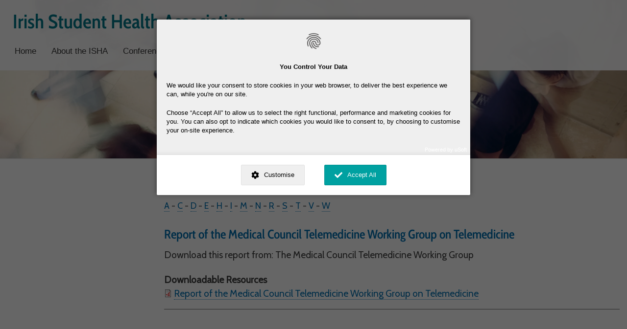

--- FILE ---
content_type: text/html; charset=UTF-8
request_url: https://www.isha.ie/resources/r
body_size: 4277
content:
<!DOCTYPE html>
<html lang="en" dir="ltr">
  <head>
    <meta charset="utf-8" />
<script type="text/javascript" src="/modules/ionic/ionic_consent/dist/ionic-consent.js" data-id="ionicconsent" data-token="e14495d1cb2c7258cb8e98d4acee3c73" defer="defer"></script>
<meta data-ionicconsent-id="default" data-ionicconsent-class="essential" data-ionicconsent-title="Session Management" data-ionicconsent-policy="/privacy" />
<meta name="Generator" content="Drupal 11 (https://www.drupal.org)" />
<meta name="MobileOptimized" content="width" />
<meta name="HandheldFriendly" content="true" />
<meta name="viewport" content="width=device-width, initial-scale=1.0" />

    <title>Irish Student Health Association | The Voice of Student Health in Ireland</title>
    <link rel="stylesheet" media="all" href="/sites/www.isha.ie/files/css/css_lAKNkP3Z6vt1DXDF3OpKolnXEpc82qZsu3NS5kNlyUE.css?delta=0&amp;language=en&amp;theme=isha&amp;include=eJxdzFEOwiAQBNALVTjTUFZcXcAwVKWnN2kTE_mZj5eZCWhdH341kMMFUJbwR1e1mbKQSMKJS42_ZrIaYBf2YVrSEgz78Mf7Wpv42LYnzOGOzwmltgzTXRblDfOcg13yuX-pvOmPdLnGzeQLlB5K2w" />
<link rel="stylesheet" media="all" href="/sites/www.isha.ie/files/css/css_VFEwT7RuVT5N4llgYRJNiwSMCNquRE22Spc5I7KvqWw.css?delta=1&amp;language=en&amp;theme=isha&amp;include=eJxdzFEOwiAQBNALVTjTUFZcXcAwVKWnN2kTE_mZj5eZCWhdH341kMMFUJbwR1e1mbKQSMKJS42_ZrIaYBf2YVrSEgz78Mf7Wpv42LYnzOGOzwmltgzTXRblDfOcg13yuX-pvOmPdLnGzeQLlB5K2w" />
<link rel="stylesheet" media="print" href="/sites/www.isha.ie/files/css/css_9VJjmz83sjeJtCa5RbPgBsE-c6BjXs1QzWuxLw2UOWU.css?delta=2&amp;language=en&amp;theme=isha&amp;include=eJxdzFEOwiAQBNALVTjTUFZcXcAwVKWnN2kTE_mZj5eZCWhdH341kMMFUJbwR1e1mbKQSMKJS42_ZrIaYBf2YVrSEgz78Mf7Wpv42LYnzOGOzwmltgzTXRblDfOcg13yuX-pvOmPdLnGzeQLlB5K2w" />
<link rel="stylesheet" media="all" href="/sites/www.isha.ie/files/css/css_U3fFjZKXMKQuANacTtZ7LXM1EgBr7eeaEIQhW1F2vL0.css?delta=3&amp;language=en&amp;theme=isha&amp;include=eJxdzFEOwiAQBNALVTjTUFZcXcAwVKWnN2kTE_mZj5eZCWhdH341kMMFUJbwR1e1mbKQSMKJS42_ZrIaYBf2YVrSEgz78Mf7Wpv42LYnzOGOzwmltgzTXRblDfOcg13yuX-pvOmPdLnGzeQLlB5K2w" />

    <script type="application/json" data-drupal-selector="drupal-settings-json">{"path":{"baseUrl":"\/","pathPrefix":"","currentPath":"resources\/r","currentPathIsAdmin":false,"isFront":false,"currentLanguage":"en"},"pluralDelimiter":"\u0003","suppressDeprecationErrors":true,"ajaxPageState":{"libraries":"eJxdj2sOwjAMgy9UliOhtAshkC6oKY_u9Ewbmlj_WPIn21Eilip3SIrubYjoFOIBXUR7lMkdmbzDk417ktUi6slrU5k4RMW5QRQb8IafkKwQTFYyqswU2IyVzhUZeJHebx3xK-6zqcij-pH9TnnzShnWT15Cb4dVt5F_kG18Kn0BJt1iGw","theme":"isha","theme_token":null},"ajaxTrustedUrl":[],"gtag":{"tagId":"UA-1012133-28","consentMode":false,"otherIds":[],"events":[],"additionalConfigInfo":[]},"views":{"ajax_path":"\/views\/ajax","ajaxViews":{"views_dom_id:ed24d7e55c3b02ac0ee7344d7de7b4faa7431a9d9095dc64acc9e62ebd6467b7":{"view_name":"resources","view_display_id":"page_1","view_args":"r","view_path":"\/resources\/r","view_base_path":"resources","view_dom_id":"ed24d7e55c3b02ac0ee7344d7de7b4faa7431a9d9095dc64acc9e62ebd6467b7","pager_element":0},"views_dom_id:4b8f9f07f8711a059358090a16f66bda0f139259224ae2bc5115d0c60856f4eb":{"view_name":"resources","view_display_id":"attachment_1","view_args":"","view_path":"\/resources\/r","view_base_path":"resources","view_dom_id":"4b8f9f07f8711a059358090a16f66bda0f139259224ae2bc5115d0c60856f4eb","pager_element":0}}},"user":{"uid":0,"permissionsHash":"13aab67adb3035da6f15f688ca645343fd86d5e04b613abf8f3b836ac0256ad9"}}</script>
<script src="/sites/www.isha.ie/files/js/js_sjCMcuRbOBVU8i8VUpnTaXsLTJSAIdRDl6qWw51oiEo.js?scope=header&amp;delta=0&amp;language=en&amp;theme=isha&amp;include=eJxLykmsqtRPyszXS8xKrNBJz89Pz0mNL0lM108HEuh8iKLM4oxE_fSc_KTEHN3i5KLMgpJinbLM1PJifTAJVgQAzQwhiw"></script>
<script src="/modules/contrib/google_tag/js/gtag.js?t90qax"></script>

  </head>
  <body class="layout-one-sidebar layout-sidebar-first has-featured-top path-resources">
        <a href="#main-content" class="visually-hidden focusable skip-link">
      Skip to main content
    </a>
    
      <div class="dialog-off-canvas-main-canvas" data-off-canvas-main-canvas>
    <div id="page-wrapper">
  <div id="page">
    <header id="header" class="header" role="banner">
      <div class="section layout-container clearfix">
        
          <div class="clearfix region region-header">
    <div id="block-isha-branding" class="clearfix site-branding block block-system block-system-branding-block">
  
    
          <div class="site-branding__text">
              <div class="site-branding__name">
          <a href="/" rel="home">Irish Student Health Association</a>
        </div>
                </div>
  </div>

  </div>

          <div class="region region-primary-menu">
    
<nav role="navigation" aria-labelledby="block-isha-main-menu-menu" id="block-isha-main-menu" class="block block-menu navigation menu--main">
            
  <h2 class="visually-hidden" id="block-isha-main-menu-menu">Main navigation</h2>
  

        <div class="content">
            <div class="menu-toggle-target menu-toggle-target-show" id="show-block-isha-main-menu"></div>
      <div class="menu-toggle-target" id="hide-block-isha-main-menu"></div>
      <a class="menu-toggle" href="#show-block-isha-main-menu">Show &mdash; Main navigation</a>
      <a class="menu-toggle menu-toggle--hide" href="#hide-block-isha-main-menu">Hide &mdash; Main navigation</a>
      
              <ul class="clearfix menu">
                    <li class="menu-item">
        <a href="/" data-drupal-link-system-path="&lt;front&gt;">Home</a>
              </li>
                <li class="menu-item menu-item--collapsed">
        <a href="/about" data-drupal-link-system-path="node/3">About the ISHA</a>
              </li>
                <li class="menu-item menu-item--collapsed">
        <a href="/conferences-and-events" title="Conferences &amp; Events" data-drupal-link-system-path="conferences-and-events">Conferences</a>
              </li>
                <li class="menu-item">
        <a href="/news" data-drupal-link-system-path="news">News</a>
              </li>
                <li class="menu-item">
        <a href="/join" data-drupal-link-system-path="node/9">Join the ISHA</a>
              </li>
                <li class="menu-item menu-item--collapsed">
        <a href="/resources" data-drupal-link-system-path="resources">Resources</a>
              </li>
        </ul>
  


    </div>
  </nav>

  </div>

      </div>
    </header>
          <div class="highlighted">
        <aside class="layout-container section clearfix" role="complementary">
            <div class="region region-highlighted">
    <div data-drupal-messages-fallback class="hidden"></div>

  </div>

        </aside>
      </div>
              <div class="featured-top">
        <aside class="featured-top__inner section layout-container clearfix" role="complementary">
            <div class="region region-featured-top">
    <div id="block-featuredtop" class="block block-block-content block-block-content798dff71-71d6-49ef-8380-24d95d93f9e7">
  
    
      <div class="content">
      
            <div class="clearfix text-formatted field field--name-body field--type-text-with-summary field--label-hidden field__item"><h2>Supporting Professionals Working in Student Health</h2>
</div>
      
    </div>
  </div>

  </div>

        </aside>
      </div>
        <div id="main-wrapper" class="layout-main-wrapper layout-container clearfix">
      <div id="main" class="layout-main clearfix">
        
        <main id="content" class="column main-content" role="main">
          <section class="section">
            <a id="main-content" tabindex="-1"></a>
              <div class="region region-content">
    <div id="block-isha-page-title" class="block block-core block-page-title-block">
  
    
      <div class="content">
      

  <h1 class="title page-title"></h1>


    </div>
  </div>
<div id="block-isha-content" class="block block-system block-system-main-block">
  
    
      <div class="content">
      <div class="views-element-container"><div class="view view-resources view-id-resources view-display-id-page_1 js-view-dom-id-ed24d7e55c3b02ac0ee7344d7de7b4faa7431a9d9095dc64acc9e62ebd6467b7">
  
    
      <div class="view-header">
      <p>Use the filter below to display resources by the first letter of their title</p>

    </div>
          <div class="attachment attachment-before">
      <div class="views-element-container"><div class="view view-resources view-id-resources view-display-id-attachment_1 js-view-dom-id-4b8f9f07f8711a059358090a16f66bda0f139259224ae2bc5115d0c60856f4eb">
  
    
      
      <div class="view-content">
        <span class="views-summary views-summary-unformatted">
    <a href="/resources/a">A</a>
    </span>
  <span class="views-summary views-summary-unformatted">
  -   <a href="/resources/c">C</a>
    </span>
  <span class="views-summary views-summary-unformatted">
  -   <a href="/resources/d">D</a>
    </span>
  <span class="views-summary views-summary-unformatted">
  -   <a href="/resources/e">E</a>
    </span>
  <span class="views-summary views-summary-unformatted">
  -   <a href="/resources/h">H</a>
    </span>
  <span class="views-summary views-summary-unformatted">
  -   <a href="/resources/i">I</a>
    </span>
  <span class="views-summary views-summary-unformatted">
  -   <a href="/resources/m">M</a>
    </span>
  <span class="views-summary views-summary-unformatted">
  -   <a href="/resources/n">N</a>
    </span>
  <span class="views-summary views-summary-unformatted">
  -   <a href="/resources/r" class="is-active">R</a>
    </span>
  <span class="views-summary views-summary-unformatted">
  -   <a href="/resources/s">S</a>
    </span>
  <span class="views-summary views-summary-unformatted">
  -   <a href="/resources/t">T</a>
    </span>
  <span class="views-summary views-summary-unformatted">
  -   <a href="/resources/v">V</a>
    </span>
  <span class="views-summary views-summary-unformatted">
  -   <a href="/resources/w">W</a>
    </span>

    </div>
  
          </div>
</div>

    </div>
  
      <div class="view-content">
          <div class="views-row">
<article class="node node--type-article node--view-mode-full clearfix">
  <header>
    
            <h2 class="node__title">
        <a href="/article/report-medical-council-telemedicine-working-group-telemedicine-68" rel="bookmark"><span class="field field--name-title field--type-string field--label-hidden">Report of the Medical Council Telemedicine Working Group on Telemedicine</span>
</a>
      </h2>
        
      </header>
  <div class="node__content clearfix">
    
            <div class="clearfix text-formatted field field--name-body field--type-text-with-summary field--label-hidden field__item"><p>Download this report from: The Medical Council Telemedicine Working Group</p>
</div>
      
  <div class="field field--name-field-downloadable-resources field--type-file field--label-above">
    <div class="field__label">Downloadable Resources</div>
          <div class="field__items">
              <div class="field__item">
<span class="file file--mime-application-pdf file--application-pdf"> <a href="/sites/www.isha.ie/files/article_downloadable_resources/report-of-the-telemedicine-working-group-april-2021.pdf" type="application/pdf" title="report-of-the-telemedicine-working-group-april-2021.pdf">Report of the Medical Council Telemedicine Working Group on Telemedicine</a></span>
</div>
              </div>
      </div>

  </div>
</article>
</div>

    </div>
  
      
          </div>
</div>

    </div>
  </div>

  </div>

          </section>
        </main>
                  <div id="sidebar-first" class="column sidebar">
            <aside class="section" role="complementary">
                <div class="region region-sidebar-first">
    
  </div>

            </aside>
          </div>
                      </div>
    </div>
        <footer class="site-footer">
      <div class="layout-container">
                  <div class="site-footer__top clearfix">
              <div class="region region-footer-first">
    <div id="block-footersponsor" class="block block-block-content block-block-content9520fa53-2ba5-4455-97dd-b2490adf2751">
  
    
      <div class="content">
      
            <div class="clearfix text-formatted field field--name-body field--type-text-with-summary field--label-hidden field__item"><p style="font-size:0.9em; margin:3px;">ISHA has received support from Consilient Health.</p>

<p><img alt="consilient logo" data-entity-type="file" data-entity-uuid="ecb78940-8125-4c7e-aa54-5d0e5adcfcb2" height="49" src="/sites/www.isha.ie/files/inline-images/consilient-a.png" width="163" loading="lazy"></p>

<p style="font-size:0.9em; margin:3px;">Consilient Health was not involved in developing the content.</p>
</div>
      
    </div>
  </div>

  </div>

            
              <div class="region region-footer-third">
    <div id="block-footersocial" class="block block-block-content block-block-content10085baf-877a-4f92-8801-741d1c36bc19">
  
    
      <div class="content">
      
            <div class="clearfix text-formatted field field--name-body field--type-text-with-summary field--label-hidden field__item"><p><a href="https://www.facebook.com/irishstudenthealthassociation/"><img alt="Join us on facebook" data-entity-type="file" data-entity-uuid="60b53a49-ad3a-4e8d-9abe-d3c7d8aa1228" src="/sites/www.isha.ie/files/inline-images/FB-f-Logo__white_32.png" style="border: 1px white solid;border-radius:3px" width="32" height="32" loading="lazy"></a>&nbsp; <a href="https://twitter.com/the_isha"><img alt="Join us on Twitter" data-entity-type="file" data-entity-uuid="9f4e51c5-98e7-47e4-8fd4-31f79fb18a4b" src="/sites/www.isha.ie/files/inline-images/TwitterLogo_white_32.png" style="border: 1px white solid;border-radius:3px" width="32" height="32" loading="lazy"></a></p>
</div>
      
    </div>
  </div>

  </div>

              <div class="region region-footer-fourth">
    <div id="block-footerlinks" class="block block-block-content block-block-contenta41ad0b2-833d-4f35-9686-5e97bcc5d29e">
  
    
      <div class="content">
      
            <div class="clearfix text-formatted field field--name-body field--type-text-with-summary field--label-hidden field__item"><p><a href="/privacy">Privacy Statement</a></p>

<p><a class="ionic-consent-resurface" href="javascript:void(0)">Cookie Preferences</a></p>
</div>
      
    </div>
  </div>

  </div>

          </div>
                      </div>
    </footer>
  </div>
</div>

  </div>

    
    <script src="/core/assets/vendor/jquery/jquery.min.js?v=4.0.0-rc.1"></script>
<script src="/sites/www.isha.ie/files/js/js_CyDllzlQAyVgB6bBcqmnJ0q2bdlOR6BKfgNB8aIyCQc.js?scope=footer&amp;delta=1&amp;language=en&amp;theme=isha&amp;include=eJxLykmsqtRPyszXS8xKrNBJz89Pz0mNL0lM108HEuh8iKLM4oxE_fSc_KTEHN3i5KLMgpJinbLM1PJifTAJVgQAzQwhiw"></script>

  </body>
</html>


--- FILE ---
content_type: text/css
request_url: https://www.isha.ie/sites/www.isha.ie/files/css/css_U3fFjZKXMKQuANacTtZ7LXM1EgBr7eeaEIQhW1F2vL0.css?delta=3&language=en&theme=isha&include=eJxdzFEOwiAQBNALVTjTUFZcXcAwVKWnN2kTE_mZj5eZCWhdH341kMMFUJbwR1e1mbKQSMKJS42_ZrIaYBf2YVrSEgz78Mf7Wpv42LYnzOGOzwmltgzTXRblDfOcg13yuX-pvOmPdLnGzeQLlB5K2w
body_size: 2147
content:
/* @license GPL-2.0-or-later https://www.drupal.org/licensing/faq */
@font-face{font-family:Cabin;src:url("/sites/www.isha.ie/themes/isha/resources/fonts/cabin/u-4X0qWljRw-PfU81xCKCpdpbgZJl6XFpfEd7eA9BIxxkV2EH7alwUzuA_q9Bg.woff");}@font-face{font-family:'Cabin Condensed';font-style:normal;font-weight:600;src:url(/sites/www.isha.ie/themes/isha/resources/fonts/cabincondensed/nwpJtK6mNhBK2err_hqkYhHRqmwiuMbN61d42q54qA.woff2) format('woff2');unicode-range:U+0000-00FF,U+0131,U+0152-0153,U+02BB-02BC,U+02C6,U+02DA,U+02DC,U+2000-206F,U+2074,U+20AC,U+2122,U+2191,U+2193,U+2212,U+2215,U+FEFF,U+FFFD;}body{font-family:'Cabin',sans-serif;font-size:18px;line-height:160%;}h1,h2,h3{font-family:'Cabin Condensed',sans-serif;font-size:20px;color:#00788b;line-height:175%;margin-bottom:20px;}h1.page-title{margin:0.5em 0;font-size:1.6em;}#header{position:fixed;background:rgba(255,255,255,0.95);z-index:100;width:100%;height:8em;}.site-branding__text{margin:.5em;padding:0;font-family:'Cabin Condensed',sans-serif;font-size:22px;color:#00788b;}.region-header .site-branding__text a{color:#00788b;}.layout-main{margin-top:1em;}.path-frontpage .layout-main{margin-top:2em;}#sidebar-first #block-mainnavigation{background:none;border:none;}#sidebar-first #block-mainnavigation a{border:none;}#sidebar-first #block-mainnavigation .menu-item{margin-top:.5em;}.region-primary-menu .menu a{border-radius:0;}.node .field--type-image{margin:0 15px;}.node--view-mode-full .field--type-image{float:right;}.site-footer a{border-bottom:none;}.site-footer .block{border:none;}.site-footer .region{width:32%;text-align:center;}.site-footer{background-color:#00788b;}.slick-arrow::before{color:#00788b;}.slick-dots li.slick-active button::before{opacity:.75;color:#00788b;}.slick-dots{bottom:-75px;}.slick-dots li button::before{width:15px;height:15px;font-size:0.5rem;}.slick-dots li{width:15px;height:15px;}.path-frontpage h2 a:hover{border-bottom:none;color:#d79c32 !important;}.path-frontpage .node .field--type-image{float:left;margin:0 1em 0 1em;}.path-frontpage #block-isha-content p{font-size:1.3em;line-height:150%;}.path-frontpage #block-isha-content h2{font-size:1.8em;}.path-frontpage #block-featuredtop{top:45em;left:0;position:absolute;text-align:center;background:rgba(255,255,255,0.95);width:100%;height:6em;}.path-frontpage #block-featuredtop h2{color:#00788b;font-size:1.8em;}.path-frontpage .featured-top{background:#fff url("/sites/www.isha.ie/themes/isha/resources/site-images/background-images/2200-2.webp");background-repeat:no-repeat;background-size:cover;-webkit-background-size:cover;-moz-background-size:cover;-o-background-size:cover;background-position:50% 0px;height:54em;}body:not(.path-frontpage) #block-featuredtop{display:none;}.view-resources .views-row{border-bottom:1px solid #666;padding-bottom:1em;}.view-conferences-and-events .node--sticky{background-color:#fffaf1;}#block-welcomefeature{position:relative;background:#fff url("/sites/www.isha.ie/themes/isha/resources/site-images/background-images/welcome-background-2.png");background-repeat:no-repeat;height:38em;background-size:cover;-webkit-background-size:cover;-moz-background-size:cover;-o-background-size:cover;background-position:50% 0px;background-color:#00788b;color:#fff;margin:2em 0;font-family:font-family:'Cabin',sans-serif;;}#block-welcomefeature p{background-color:#00788b;padding:12px;position:absolute;bottom:10%;left:0;margin-bottom:0;text-align:center;font-size:26px;line-height:150%;}#block-welcomefeature h2,#block-views-block-conferences-and-events-block-1 .view-header h2,#block-views-block-news-block-1 .view-header h2,#block-jointheisha h2,#block-abouttheisha h2{font-size:28px;color:#fff;margin:0;background-color:#00788b;padding:8px 12px;display:inline-block;font-family:font-family:'Cabin Condensed',sans-serif;;text-align:right;}#block-views-block-news-block-1  .views-row h2{background:#fff;font-size:1.6em;}#block-jointheisha h2 a,#block-abouttheisha h2 a,#block-views-block-conferences-and-events-block-1 .view-header h2 a,#block-views-block-news-block-1 .view-header h2 a{color:#fff;}#block-views-block-conferences-and-events-block-1{background-color:#fffaf1;padding:0;color:#666;font-size:1.3em;margin:2em 0;}#block-views-block-conferences-and-events-block-1 .views-row{padding:12px;}#block-views-block-conferences-and-events-block-1 h2.node__title{margin:.5em;font-family:'Cabin Condensed';font-size:1.3em;}#block-abouttheisha p,#block-jointheisha p{padding:12px;font-size:26px;line-height:150%;font-family:'Cabin',sans-serif;}#block-views-block-conferences-and-events-block-1 p,#block-views-block-news-block-1 p{line-height:150%;padding:10px;font-size:26px;font-family:'Cabin',sans-serif;}#block-views-block-news-block-1 .node .field--type-image{float:right;}#block-views-block-news-block-1 .views-row,#block-abouttheisha,#block-jointheisha{border-bottom:1px solid #b9d5c1;}#block-views-block-news-block-1 .views-row{margin:1em;}#block-views-block-news-block-1{margin:2em 0;}#block-abouttheisha p a,#block-jointheisha p a{color:#00788b !important;border-bottom:none !important;}@media all and (min-width:1201px){body:not(.path-frontpage) .featured-top{background:#fff url("/sites/www.isha.ie/themes/isha/resources/site-images/background-images/2200-2.webp");background-repeat:no-repeat;background-size:cover;-webkit-background-size:cover;-moz-background-size:cover;-o-background-size:cover;background-position:50% 20%;height:12em;}}@media all and (min-width:901px) and (max-width:1200px){body:not(.path-frontpage) .featured-top{background:#fff url("/sites/www.isha.ie/themes/isha/resources/site-images/background-images/2200-2.webp");background-repeat:no-repeat;background-size:cover;-webkit-background-size:cover;-moz-background-size:cover;-o-background-size:cover;background-position:50% 10%;height:12em;}}@media all and (min-width:901px){.field--type-image,.field--type-image img,#block-abouttheisha p img,#block-jointheisha p img{margin:.5em;}.region-primary-menu .menu-item a{text-shadow:none;border-radius:0;border-bottom:3px}.region-primary-menu .menu-item a.is-active,.region-primary-menu .menu-item a{background:transparent;}.region-primary-menu .menu-item a.is-active,.region-primary-menu .menu-item--active-trail a{border-bottom:3px #00788b solid;}.region-primary-menu .menu-item a:hover{border-bottom:3px #00a0b9 solid;background:none;}}@media all and (max-width:900px){body:not(.path-frontpage) .featured-top{background:#fff url("/sites/www.isha.ie/themes/isha/resources/site-images/background-images/2200-2.webp");background-repeat:no-repeat;background-size:cover;-webkit-background-size:cover;-moz-background-size:cover;-o-background-size:cover;background-position:50% 3%;height:8em;}#block-welcomefeature h2,#block-views-block-conferences-and-events-block-1 .view-header h2,#block-views-block-news-block-1 .view-header h2,#block-jointheisha h2,#block-abouttheisha h2{display:block;text-align:center;}.field--type-image,.field--type-image img,#block-abouttheisha p img,#block-jointheisha p img{float:none;width:99%;margin:0 !important;}.site-branding__text{margin:0;}body:not(:target) .region-primary-menu .menu-toggle:after{background-image:url(/sites/www.isha.ie/themes/isha/resources/site-images/icons/hamburger.svg) !important;position:absolute;right:10px;display:inline-block !important;width:22px;height:22px;content:"";background-size:contain;}.path-frontpage #block-isha-content .field--type-image,.path-frontpage #block-isha-content .field--type-image img{float:none;width:100%;margin:0;}.path-frontpage #block-featuredtop{top:25em;left:0;position:absolute;text-align:center;background:rgba(255,255,255,0.95);width:100%;height:5em;}.path-frontpage .featured-top{background:#fff url("/sites/www.isha.ie/themes/isha/resources/site-images/background-images/2200-2.webp");background-repeat:no-repeat;background-size:cover;-webkit-background-size:cover;-moz-background-size:cover;-o-background-size:cover;background-position:50% 0px;height:40em;}.path-frontpage .featured-top{height:25em;}.path-frontpage #block-featuredtop h2{font-size:1.4em;}#block-welcomefeature p{font-size:22px;line-height:125%;}.region-primary-menu .menu-item a{background:#f6f6f6;text-shadow:none;padding:8px 5px;}.region-primary-menu .menu-item a.is-active,.region-primary-menu .menu-item--active-trail a{background:#00788b;color:#fff;}.region-primary-menu .menu-item a:hover{background:#00a0b9;color:#fff;}.slick-dots{display:none;}.site-footer .region{width:100% !important;}}@media all and (min-width:461px) and (max-width:900px){#header{height:10em;}#block-isha-main-menu{margin-top:1em;}.region-primary-menu .menu-item{width:32% !important;}.featured-top{height:6em;margin-top:7em;}}@media all and (max-width:600px){body:not(.path-frontpage) .featured-top{background:#fff url("/sites/www.isha.ie/themes/isha/resources/site-images/background-images/2200-2.webp");background-repeat:no-repeat;background-size:cover;-webkit-background-size:cover;-moz-background-size:cover;-o-background-size:cover;background-position:50% 3%;height:5em;}#block-isha-main-menu{background:rgba(255,255,255,0.95);}#header{height:6em;}.path-frontpage #block-featuredtop h2{font-size:1.2em;}.featured-top{height:4em;margin-top:3em;}.featured-top h2{line-height:1.1em;font-size:.8em;padding:0 5px;}.path-frontpage #block-featuredtop{top:20em;}#block-abouttheisha p,#block-jointheisha p,#block-views-block-conferences-and-events-block-1 p,#block-views-block-news-block-1 p{font-size:24px;}#block-views-block-conferences-and-events-block-1 h2.node__title{margin:.4em;font-size:1.1em;}.site-branding__text{font-size:20px;}}.media--type-remote-video.media--view-mode-default .field--name-field-media-oembed-video.field__item{position:relative;overflow:hidden;width:100%;padding-top:56.25%;}.media--type-remote-video.media--view-mode-default .field--name-field-media-oembed-video.field__item .media-oembed-content{position:absolute;top:0;left:0;bottom:0;right:0;width:100%;height:100%;}


--- FILE ---
content_type: text/javascript
request_url: https://www.isha.ie/modules/ionic/ionic_consent/dist/ionic-consent.js
body_size: 16196
content:
// TODO: hash all files to prevent injection?
// TODO: No external files please!
// TODO: Implement learn

var ionicConsentRetrieved=[], ionicConsentIdentifier="", ionicConsentWorking=false, ionicConsentNonce, ionicConsentToken=document.querySelector('script[data-id="ionicconsent"][data-token]').getAttribute('data-token'), ionicConsentPath=document.querySelector('script[data-id="ionicconsent"][data-token]').getAttribute('src').replace(/[^/]+$/,'');

var ionicConsentDialog=jQuery('\
	<div data-nosnippet id="ionic-consent-overlay" aria-modal="true" role="alertdialog" aria-label="Privacy">\
		<div id="ionic-consent-wrapper">\
			<div id="ionic-consent-page">\
				<h6>Powered by uSoft</h6>\
				<h1>You Control Your Data</h1>\
				<p>We would like your consent to store cookies in your web browser, to deliver the best experience we can, while you\'re on our site.</p>\
				<p>Choose <q>Accept All</q> to allow us to select the right functional, performance and marketing cookies for you. You can also opt to indicate which cookies you would like to consent to, by choosing to customise your on-site experience.</p>\
			</div>\
			<div id="ionic-consent-detail">\
				<p style="margin-top:0">This site is operated by <span id="ionic-consent-operator"></span>. Dig deeper and learn more about why we need your consent, why and how we use your data, where your consent is used, how to update your preferences, and more. If you still have a query regarding the way your data is processed, you can contact us <span id="ionic-consent-contact"></span>.</p>\
				<div class="ionic-consent-collapsed">\
					<h4><a href="javascript:void(0)" class="ionic-consent-more">more</a>Why Do You Need My Consent?</h4>\
					<p>This site and its partners store and access personal data based on unique identifiers such as cookies, and the EU’s General Data Protection Regulation calls for freely-given consent prior to processing any personal data. As such, to provide the best experience for you on our properties, we ask for your consent to allow us and our partners to process your data.</p>\
					<p>By consenting to data processing on this site, you agree to share your personal data with us and our partners on this property. If you do not consent to or withdraw consent from data processing from all vendors, this may adversely affect site functions and your experience.</p>\
				</div>\
				<div class="ionic-consent-collapsed">\
					<h4><a href="javascript:void(0)" class="ionic-consent-more">more</a>Why Do You Use My Data?</h4>\
					<p>We process your data for a variety of purposes, these purposes and the features they enable can be reviewed below. By consenting to all data processing on this property, you agree to have your personal data processed by us and our partners for the purposes and features listed. Not consenting or withdrawing consent may adversely affect certain features and functions of our site.</p>\
				</div>\
				<div class="ionic-consent-collapsed">\
					<h4><a href="javascript:void(0)" class="ionic-consent-more">more</a>Withdrawing My Consent</h4>\
					<p>You may withdraw your consent and update your preferences at any time, by resurfacing this privacy manager.</p>\
				</div>\
				<div class="ionic-consent-collapsed">\
					<h4><a href="javascript:void(0)" class="ionic-consent-more">more</a>Audit ID</h4>\
					<p>The Audit ID is a random unique number that is generated for you when you store your privacy preferences. The purpose of the Audit ID is to keep a record of your preference on which cookies you accepted and when. The information kept in relation to your Audit ID includes: timestamp, version of cookie vendor list, and a list of vendors that are allowed to process your data.</p>\
					<em id="ionic-consent-audit-id-none">An Audit ID will be created for you after you set your privacy preferences. You can review it here, at any time.</em>\
					<p id="ionic-consent-audit-id-wrapper" style="display:none">My Audit ID is: <span id="ionic-consent-audit-id">&mdash;</span</p>\
					<p id="ionic-consent-audit-id-reset" style="display:none"><a href="javascript:void(0)" onclick="resetAuditId()">Reset my Audit ID</a></p>\
				</div>\
				<hr>\
				<div>\
					<h4>Strictly Necessary Cookies</h4>\
					<em>This is the minimum set of cookies required for our site to function. You cannot opt out of storing them.</em>\
					<p>Our site doesn\'t employ cookies of this type.</p>\
					<table><tbody id="ionic-consent-detail-essential"></tbody></table>\
				</div>\
				<div>\
					<h4>Functional Cookies</h4>\
					<em>These cookies enable or improve non-essential functionality. Note that some features may not work correctly without these cookies, so we encourage you to consider consenting to their use.</em>\
					<p>Our site doesn\'t employ cookies of this type.</p>\
					<table><tbody id="ionic-consent-detail-functional"></tbody></table>\
				</div>\
				<div>\
					<h4>Performance-Related Cookies</h4>\
					<em>These cookies help us understand how visitors use our services, and improve the user experience. We would appreciate your consent to their use.</em>\
					<p>Our site doesn\'t employ cookies of this type.</p>\
					<table><tbody id="ionic-consent-detail-analytics"></tbody></table>\
				</div>\
				<div>\
					<h4>Marketing Cookies</h4>\
					<em>These cookies help marketing agencies understand the kind of advertising you may not enjoy, and avoid presenting it to you.</em>\
					<p>Our site doesn\'t employ cookies of this type.</p>\
					<table><tbody id="ionic-consent-detail-marketing"></tbody></table>\
				</div>\
			</div>\
			<div id="ionic-consent-actions">\
				<div id="ionic-consent-buttons">\
					<a href="javascript:void(0)" class="ionic-consent-button ionic-consent-button-detail">Customise</a><a href="javascript:void(0)" class="ionic-consent-button ionic-consent-button-accept">Accept All</a>\
				</div>\
				<div id="ionic-consent-error-container" style="display:none">\
					<a href="javascript:void(0)" class="ionic-consent-button ionic-consent-button-error">Continue</a>\
					<div id="ionic-consent-error"></div>\
				</div>\
			</div>\
		</div>\
	</div>\
');

var ionicConsentStyles=jQuery('\
	<style type="text/css">\
		#ionic-consent-overlay * { font-family: "Lucida Grande", "Lucida Sans Unicode", sans-serif !important; letter-spacing: 0 !important; text-transform: none !important; }\
		#ionic-consent-overlay, #ionic-consent-overlay p, #ionic-consent-overlay table { font-size: 14px; }\
		#ionic-consent-overlay, #ionic-consent-overlay p, #ionic-consent-overlay h1, #ionic-consent-overlay h4 { color: black; line-height: 1.4em; margin: 0 0 20px 0; padding: 0; font-size: 1em; }\
		#ionic-consent-overlay h1, #ionic-consent-overlay h4 { font-weight: bold; }\
		#ionic-consent-overlay h1 { text-align: center; }\
		#ionic-consent-overlay { font-size: 10pt; height: 100%; background: rgba(0,0,0,.6); position: fixed; width: 100%; top: 0; left: 0; z-index: 90001; overflow: hidden; padding: 40px 0; text-align: left; }\
		#ionic-consent-overlay #ionic-consent-wrapper { margin: 0 auto; background: white; border-radius: 2px; max-height: 80%; width: 50%; min-width: 320px; overflow-x: hidden; overflow-y: auto; box-shadow: 0 -2px 10px rgba(0,0,0,.5); }\
		#ionic-consent-overlay #ionic-consent-actions { padding: 20px 5px; text-align: center; }\
		#ionic-consent-overlay #ionic-consent-page { position: relative; background: #efefef url("[data-uri]") 50% 20px no-repeat; padding: 88px 20px 20px 20px; border-bottom: 1px #e0e0e0 solid; position; relative; box-shadow: inset  0 -10px 10px -10px rgba(0,0,0,.1); background-size: 48px; }\
		#ionic-consent-overlay #ionic-consent-page h6 { font-weight: normal; position: absolute; bottom: 1px; margin: 0; padding: 0; color: white; font-size: 11px; right: 7px; }\
		#ionic-consent-overlay .ionic-consent-button { color: black; padding: 0 20px 0 46px; background-size: 16px; background-position: 20px 50%; background-repeat: no-repeat; text-decoration: none; cursor: pointer; border: 1px #e0e0e0 solid; line-height: 3em !important; border-radius: 2px; line-height: 2em; background-color: #efefef; text-align: left; display: inline-block; margin-right: 40px; }\
		#ionic-consent-overlay .ionic-consent-button:hover { background-color: #d0d0d0; transition: background-color 0.5s; color: black; }\
		#ionic-consent-overlay .ionic-consent-button-accept, #ionic-consent-overlay .ionic-consent-button-error { background-color: #00a1a1; background-image: url("[data-uri]"); color: white; border-color: #009191; margin-right: 0; }\
		#ionic-consent-overlay .ionic-consent-button-error { float: right; margin-left: 10px; }\
		#ionic-consent-overlay .ionic-consent-button-detail { background-image: url("[data-uri]"); }\
		#ionic-consent-overlay .ionic-consent-button-accept:hover, #ionic-consent-overlay .ionic-consent-button-error:hover { background-color: #009191; color: white; }\
		#ionic-consent-overlay .ionic-consent-button.ionic-consent-working { background-image: url("[data-uri]"); cursor: wait; }\
		#ionic-consent-overlay #ionic-consent-detail { transition: height .6s; height: 0; overflow: hidden; }\
		#ionic-consent-overlay #ionic-consent-detail.ionic-consent-expanded { transition: height .6s; height: auto; padding: 20px; }\
		#ionic-consent-overlay #ionic-consent-detail em { font-style: italic; font-size: 90%; color: #606060; display: block; margin-bottom: 10px; }\
		#ionic-consent-overlay #ionic-consent-detail p { margin-top: 20px; }\
		#ionic-consent-overlay #ionic-consent-detail table { margin-bottom: 20px; width: 100%; border-spacing: 0; }\
		#ionic-consent-overlay #ionic-consent-detail tr { background: white; }\
		#ionic-consent-overlay #ionic-consent-detail td { padding: 3px 0; }\
		#ionic-consent-overlay #ionic-consent-detail h5 { font-weight: normal; margin: 0; padding: 0; font-size: 1em; color: black; }\
		#ionic-consent-overlay .ionic-consent-error { background-color: red; transition background-color 0.4s; }\
		#ionic-consent-overlay #ionic-consent-error { text-align: left; min-height: 3em; font-size: 90%; }\
		#ionic-consent-overlay #ionic-consent-error-container { padding: 0 20px; }\
		#ionic-consent-overlay #ionic-consent-audit-id { font-family: monospace; color: #606060; }\
		#ionic-consent-overlay hr { margin: 10px 0 20px 0; padding: 0; border: none; border-bottom: 1px #efefef solid; }\
		.ionic-consent-switch { position: relative; display: inline-block; width: 52px; height: 30px; }\
		.ionic-consent-switch input { opacity: 0; width: 0; height: 0; }\
		.ionic-consent-slider { border-radius: 30px; position: absolute; cursor: pointer; top: 0; left: 0; right: 0; bottom: 0; background-color: #ccc; -webkit-transition: .4s; transition: .4s; }\
		.ionic-consent-slider:before { border-radius: 50%; position: absolute; content: ""; height: 22px; width: 22px; left: 4px; bottom: 4px; background-color: white; -webkit-transition: .4s; transition: .4s; }\
		a.ionic-consent-more { float: right; width: 22px; background-position: 50% 50%; background-repeat: no-repeat; overflow: hidden; height: 22px; display: inline-block; clear: right; text-indent: -9660px; text-decoration: none; border-bottom: none; }\
		div.ionic-consent-expanded a.ionic-consent-more { background-image: url("[data-uri]"); }\
		div.ionic-consent-collapsed a.ionic-consent-more { background-image: url("[data-uri]"); }\
		div.ionic-consent-collapsed p, div.ionic-consent-collapsed em { display: none !important; }\
		input:checked + .ionic-consent-slider { background-color: #2196F3; }\
		input:focus + .ionic-consent-slider { box-shadow: 0 0 1px #2196F3; }\
		input:checked + .ionic-consent-slider:before { -webkit-transform: translateX(22px); -ms-transform: translateX(26px); transform: translateX(22px); }\
		@media only screen and (max-width: 1024px) {\
			#ionic-consent-overlay #ionic-consent-wrapper { width: 85%; }\
			#ionic-consent-overlay, #ionic-consent-overlay p, #ionic-consent-overlay table { font-size: 12px; }\
			#ionic-consent-overlay .ionic-consent-button { padding: 0 10px 0 36px; background-position: 10px 50%; }\
		}\
	</style>\
');



jQuery(function() {
	degradeContent();
	jQuery.ajax({
		url: ionicConsentPath+"/ionic-consent.php?action=get",
		xhrFields: {
			withCredentials: true
		},
   		headers: {
			"X-Requested-With": "ionic-consent/1.0",
			"X-IonicConsent-Key": ionicConsentToken
		}
	}).fail(function(xhr,status,error) {
		// Fail silently and fall back on essential cookies only.
		ionicConsentRetrieved=[];
		executeConsented();
	}).done(function(response,status,xhr) {
		// TODO: Handle problems gracefully!
		ionicConsentNonce=xhr.getResponseHeader('X-IonicConsent-Nonce');
		ionicConsentIdentifier=response.identifier;
		var everythingIsAlright=false;
		if (!response.success) {
			ionicConsentRetrieved=[];
			switch (response.reason) {
				case 'new': // New user
				case 'exp': // Expired user
				case 'rev': // Revised cookie set
					everythingIsAlright=true;
					if (!jQuery(".ionic-consent-whitelist").length) {
						initiateDialog();
					}
					break;
				case 'badkey': // Bad API key or bad API key for stated referer
				case 'interr': // Internal error
				case 'cookie': // Apparently unable to store cookies, since expected platform's session cookies not present.
					executeConsented();
					break;
			}
		} else {
			everythingIsAlright=true;
			ionicConsentRetrieved=response.consents;
			executeConsented(response.consents);
		}
		if (everythingIsAlright) {
			var resurfaceLinks=jQuery(".ionic-consent-resurface");
			if (resurfaceLinks.length) {
				resurfaceLinks.attr("href","javascript:void(0)").on("click",initiateDialog);
			} else {
				jQuery("<a title=\"Update privacy preferences\" style=\"position:fixed;z-index:9999;bottom:10px;right:10px;background:transparent url('[data-uri]') 50% 50% no-repeat;background-size:48px;display:block;width:48px;height:48px;text-decoration:none;border:none\" href=\"javascript:void(0)\" id=\"ionic-consent-resurface\"></a>").appendTo("body").on("click",initiateDialog);
			}
			if (response.learn) {
				initiateLearn();
			}
		}
	});
});

function initiateDialog() {
	jQuery("head").append(ionicConsentStyles);
	jQuery("body").prepend(ionicConsentDialog).css("overflow","hidden");
	jQuery(".ionic-consent-button-accept").on("click",function() {
		if (!ionicConsentWorking) {
			ionicConsentWorking=true;
			jQuery(".ionic-consent-button-accept").addClass("ionic-consent-working");
			var consents;
			if (jQuery("#ionic-consent-detail").hasClass("ionic-consent-expanded")) {
				consents=[];
				jQuery("#ionic-consent-detail input[type=checkbox]:checked").each(function() { consents.push(jQuery(this).val()) });
			} else {
				consents="all";
			}
			jQuery.ajax({
				type: "POST",
				url: ionicConsentPath+"/ionic-consent.php",
				xhrFields: {
					withCredentials: true
				},
				data: {
					action: "set",
					consents: consents
				},
				headers: {
					"X-Requested-With": "ionic-consent/1.0",
					"X-IonicConsent-Key": ionicConsentToken,
					"X-IonicConsent-Nonce": ionicConsentNonce
				}
			}).done(function(response,status,xhr) {
				executeConsented(consents);
				jQuery(".ionic-consent-button-accept").removeClass("ionic-consent-working");
				jQuery(".ionic-consent-button-accept").off("click");
				jQuery(".ionic-consent-button-detail").off("click");
				jQuery(".ionic-consent-more").off("click");
				ionicConsentDialog.remove();
				ionicConsentStyles.remove();
				ionicConsentWorking=false;
				jQuery("body").css("overflow","");
			}).fail(function(xhr,status,error) {
				indicateError("There was a problem saving your preferences. While we straighten this out, we've loaded the site for you with a minimal set of essential cookies.");
				ionicConsentWorking=false;
				// TODO: Fall back to essential
			});
		}
	});
	jQuery(".ionic-consent-button-detail").on("click",function() {
		if (!ionicConsentWorking) {
			ionicConsentWorking=true;
			if (jQuery("#ionic-consent-detail").hasClass("ionic-consent-expanded")) {
				jQuery("#ionic-consent-detail").removeClass("ionic-consent-expanded");
				jQuery(".ionic-consent-button-detail").text("Customise");
				jQuery(".ionic-consent-button-accept").text("Accept All");
				ionicConsentWorking=false;
			} else {
				jQuery(".ionic-consent-button-detail").addClass("ionic-consent-working");
				jQuery("#ionic-consent-detail tbody").html("");
				jQuery("#ionic-consent-detail table").hide();
				jQuery.ajax({
					url: ionicConsentPath+"/ionic-consent.php?action=detail",
					xhrFields: {
						withCredentials: true
					},
					headers: {
						"X-Requested-With": "ionic-consent/1.0",
						"X-IonicConsent-Key": ionicConsentToken,
						"X-IonicConsent-Nonce": ionicConsentNonce
					}
				}).done(function(response,status,xhr) {
					if (response.success) {
						response.consents.forEach(function(x,y) {
							var itemChecked=false;
							if (ionicConsentRetrieved.length) {
								for (var i=0;i<ionicConsentRetrieved.length;i++) {
									if (ionicConsentRetrieved[i].class==x.class && ionicConsentRetrieved[i].id==x.id) itemChecked=ionicConsentRetrieved[i].consent;
								}
							}
							var itemRow=jQuery("<tr></tr>"), itemTitle=jQuery("<h5></h5>").text(x.title), itemPolicy=jQuery("<a>Privacy Policy</a>").attr("href",x.policy);
							jQuery("<td width=\"100%\"></td>").append(itemTitle).appendTo(itemRow);
							jQuery("<td style=\"white-space:nowrap;padding-right:2em\"></td>").append(itemPolicy).appendTo(itemRow);
							jQuery("<td style=\"white-space:nowrap\"></td>").append("<label class=\"ionic-consent-switch\"><input"+((x.class=='essential')?" disabled=\"disabled\" checked=\"checked\"":(itemChecked)?" checked=\"checked\"":"")+" type=\"checkbox\" value=\""+x.class+":"+x.id+"\"><span class=\"ionic-consent-slider\"></span></label>").appendTo(itemRow);
							itemRow.appendTo(jQuery("#ionic-consent-detail-"+x.class));
							itemRow.closest("table").show();
							itemRow.closest("div").find("p").hide();
						});
						jQuery("#ionic-consent-detail").addClass("ionic-consent-expanded");
						jQuery(".ionic-consent-button-detail").removeClass("ionic-consent-working").text("Hide Detail");
						jQuery(".ionic-consent-button-accept").text("Accept Selection");
						jQuery("#ionic-consent-operator").text(response.operator);
						jQuery("#ionic-consent-contact").text(response.contact);
					} else {
						// TODO: !
					}
					jQuery(".ionic-consent-button-detail").removeClass("ionic-consent-working");
					ionicConsentWorking=false;
				}).fail(function(xhr,status,error) {
					indicateError("There was a problem processing your request. While we straighten this out, we've loaded the site for you with a minimal set of essential cookies.");
					ionicConsentWorking=false;
					// TODO: Fall back to essential
				});
			}
		}
	});
	jQuery(".ionic-consent-button-error").on("click",function() {
		ionicConsentDialog.remove();
		ionicConsentStyles.remove();
		ionicConsentWorking=false;
		jQuery("body").css("overflow","");
		jQuery("#ionic-consent-resurface").remove();
		jQuery(".ionic-consent-resurface").remove();
	});
	jQuery(".ionic-consent-more").on("click",function() {
		var parent=jQuery(this).closest("div");
		if (parent.hasClass("ionic-consent-collapsed")) {
			parent.removeClass("ionic-consent-collapsed").addClass("ionic-consent-expanded");
		} else {
			parent.removeClass("ionic-consent-expanded").addClass("ionic-consent-collapsed");
		}
	});
	if (ionicConsentIdentifier) {
		jQuery("#ionic-consent-audit-id").text(ionicConsentIdentifier);
		jQuery("#ionic-consent-audit-id-none").hide();
		jQuery("#ionic-consent-audit-id-wrapper").show();
		jQuery("#ionic-consent-audit-id-reset").show();
	} else {
		jQuery("#ionic-consent-audit-id").text("");
		jQuery("#ionic-consent-audit-id-none").show();
		jQuery("#ionic-consent-audit-id-wrapper").hide();
		jQuery("#ionic-consent-audit-id-reset").hide();
	}
}

function executeConsented(consents) {
	degradeContent();
	if (consents===undefined) {
		// Called with no arguments, so we're falling back.
		upgradeContent("essential");
	} else if (consents=="all") {
		// Called with outgoing "all" directive.
		upgradeContent();
	} else {
		// Called with incoming consent set.
		consents.forEach(function(x,y) {
			if (jQuery.isPlainObject(x)) {
				if (x.consent) upgradeContent(x.class,x.id);
			} else {
				var tmp=x.split(":");
				upgradeContent(tmp[0],tmp[1]);
			}
		});
		
		/*
		consents.forEach((element)=>{
			if (jQuery.isPlainObject(element)) {
				if (element.consent) upgradeContent(element.class,element.id);
			} else {
				var tmp=element.split(":");
				upgradeContent(tmp[0],tmp[1]);
			}
		});
		*/
	}
}

function upgradeContent(icClass,icId) {
	var attributeSelector=(icClass===undefined)?"[data-ionicconsent-class]":"[data-ionicconsent-class="+icClass+"]";
	attributeSelector+=(icId===undefined)?"[data-ionicconsent-id]":"[data-ionicconsent-id="+icId+"]";
	
	jQuery("link"+attributeSelector).each(function() {
		jQuery(this).attr("href",jQuery(this).remove().data("ionicconsent-href")).appendTo(jQuery("head"));
	});
	jQuery("img"+attributeSelector+",object"+attributeSelector+",embed"+attributeSelector+",iframe"+attributeSelector).each(function() {
		jQuery(this).attr("src",jQuery(this).data("ionicconsent-src"));
	});
	jQuery("script"+attributeSelector).each(function() {
//		jQuery(this).attr("type","text/javascript");
		jQuery("<script></script>").append(jQuery(this).text()).appendTo("head");
	});
}

function degradeContent() {
	jQuery("object[data-ionicconsent-id],embed[data-ionicconsent-id]").each(function() {
		// TODO: What to do here? (If anything!)
	});
	jQuery("img[data-ionicconsent-id]").each(function() {
		jQuery(this).attr("src","[data-uri]");
	});
	try { // TODO: Degrade fails for cross-domain content that's already loaded (eg when pre-existing preferences are downgraded).
		jQuery("iframe[data-ionicconsent-id]").each(function() {
			var doc=jQuery(this)[0].contentWindow.document;
			doc.open();
			doc.write('<html><head><title>Content Not Available</title></head><body style="background:#fff5f5;text-align:center;padding:10%;color:#d5c5c5">This content is not available, because you have not agreed to store the necessary cookies.</body></html>');
			doc.close();	
		});
	} catch(e) {  }
}

function indicateError(msg) {
	jQuery("#ionic-consent-error").text(msg);
	jQuery("#ionic-consent-actions").addClass("ionic-consent-error");
	jQuery("#ionic-consent-buttons").hide();
	jQuery("#ionic-consent-error-container").show();
	jQuery("#ionic-consent-detail").removeClass("ionic-consent-expanded");
}

function initiateLearn() {
	var consents=[];
	jQuery("meta[data-ionicconsent-id],script[data-ionicconsent-id],iframe[data-ionicconsent-id],link[data-ionicconsent-id],img[data-ionicconsent-id],object[data-ionicconsent-id],embed[data-ionicconsent-id]").each(function() {
		consents.push(jQuery(this).data());
	});
	jQuery.ajax({
		type: "POST",
		url: ionicConsentPath+"/ionic-consent.php",
		xhrFields: {
			withCredentials: true
		},
		data: { action: "learn", consents: consents },
		headers: {
			"X-Requested-With": "ionic-consent/1.0",
			"X-IonicConsent-Key": ionicConsentToken,
			"X-IonicConsent-Nonce": ionicConsentNonce
		}
	});
}

function resetAuditId() {
	if (!ionicConsentWorking) {
		ionicConsentWorking=true;
		jQuery("#ionic-consent-audit-id").text("One moment...");
		jQuery("#ionic-consent-audit-id-reset").hide();
		ionicConsentIdentifier="";
		jQuery.ajax({
			type: "POST",
			url: ionicConsentPath+"/ionic-consent.php",
			xhrFields: {
				withCredentials: true
			},
			data: {
				action: "reset",
				consents: ""
			},
			headers: {
				"X-Requested-With": "ionic-consent/1.0",
				"X-IonicConsent-Key": ionicConsentToken,
				"X-IonicConsent-Nonce": ionicConsentNonce
			}
		}).done(function(response,status,xhr) {
			jQuery("#ionic-consent-audit-id-none").show();
			jQuery("#ionic-consent-audit-id-wrapper").hide();
			jQuery("#ionic-consent-audit-id").html("&mdash;");
			jQuery("#ionic-consent-detail #ionic-consent-detail-functional input[type='checkbox'],#ionic-consent-detail #ionic-consent-detail-analytics input[type='checkbox'],#ionic-consent-detail #ionic-consent-detail-marketing input[type='checkbox']").each(function() { jQuery(this).prop("checked",false); });
			ionicConsentWorking=false;
		}).fail(function(xhr,status,error) {
			indicateError("There was a problem resetting your Audit ID. While we straighten this out, we've loaded the site for you with a minimal set of essential cookies.");
			ionicConsentWorking=false;
			// TODO: Fall back to essential
		});
	}
	
}
